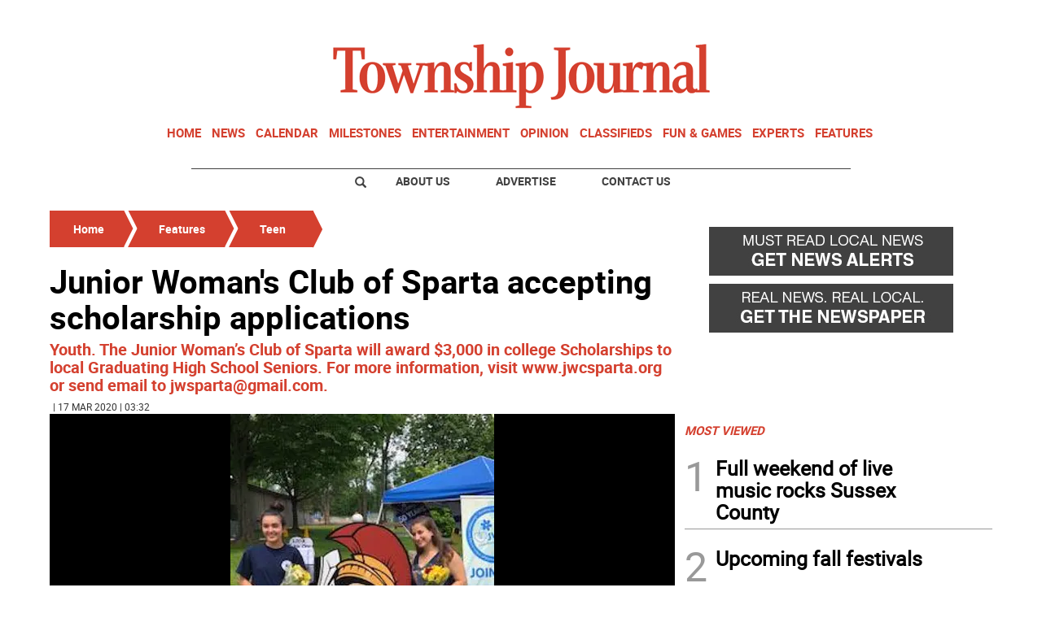

--- FILE ---
content_type: text/html
request_url: https://www.townshipjournal.com/kintra-portlet/html/ranking-viewer/ranking_details.jsp?portletItem=c3f9e5b4-6ac1-4c59-aa23-3eac8ca683c6&refPreferenceId=&portletId=&scopeGroupId=1198400&companyId=10132&languageId=es_ES&plid=0&sectionPlid=0&secure=true&userId=10135&lifecycleRender=true&pathFriendlyURLPublic=%2Fweb&pathFriendlyURLPrivateUser=%2Fuser&pathFriendlyURLPrivateGroup=%2Fgroup&serverName=www.townshipjournal.com&cdnHost=&pathImage=https%3A%2F%2Fwww.townshipjournal.com%2Fimage&pathMain=%2Fc&pathContext=&urlPortal=https%3A%2F%2Fwww.townshipjournal.com&isMobileRequest=0&pathThemeImages=https%3A%2F%2Fwww.townshipjournal.com%2Fhtml%2Fthemes%2Fiter_basic%2Fimages
body_size: 546
content:
<html>
 <head></head>
 <body>
  <div class="iter-tabview-content-item  "> 
   <div class="element  full-access norestricted iter-rankingtab-mostviewed-bd" iteridart="YA5244203">
    <div class="template-136"> 
     <div class="content-number small"> 
      <span class="number"></span> 
     </div> 
     <div class="content-access"> 
      <span class="access">PRIME</span> 
     </div> 
     <a href="/entertainment/full-weekend-of-live-music-rocks-sussex-county-YA5244203"> <h3 class="headline  font-1 extra-small bold"> <span class="priority-content" mlnid="idcon=9792820;order=6.0">Full weekend of live music rocks Sussex County </span> </h3> </a> 
    </div>
   </div>
   <div class="element  full-access norestricted iter-rankingtab-mostviewed-bd" iteridart="BD5036434">
    <div class="template-136"> 
     <div class="content-number small"> 
      <span class="number"></span> 
     </div> 
     <div class="content-access"> 
      <span class="access">PRIME</span> 
     </div> 
     <a href="/home/upcoming-fall-festivals-BD5036434"> <h3 class="headline  font-1 extra-small bold"> <span class="priority-content" mlnid="idcon=9472853;order=4.0">Upcoming fall festivals</span> </h3> </a> 
    </div>
   </div>
   <div class="element  full-access norestricted iter-rankingtab-mostviewed-bd" iteridart="KH5283480">
    <div class="template-136"> 
     <div class="content-number small"> 
      <span class="number"></span> 
     </div> 
     <div class="content-access"> 
      <span class="access">PRIME</span> 
     </div> 
     <a href="/home/going-chocobonkers-in-the-time-of-climate-change-KH5283480"> <h3 class="headline  font-1 extra-small bold"> <span class="priority-content" mlnid="idcon=9869176;order=2.0">Going ChocoBonkers in the time of climate change</span> </h3> </a> 
    </div>
   </div>
   <div class="element  full-access norestricted iter-rankingtab-mostviewed-bd" iteridart="XD5270550">
    <div class="template-136"> 
     <div class="content-number small"> 
      <span class="number"></span> 
     </div> 
     <div class="content-access"> 
      <span class="access">PRIME</span> 
     </div> 
     <a href="/entertainment/music-roundup-live-tunes-across-sussex-county-XD5270550"> <h3 class="headline  font-1 extra-small bold"> <span class="priority-content" mlnid="idcon=9840158;order=6.0">Music roundup: Live tunes across Sussex County </span> </h3> </a> 
    </div>
   </div>
   <div class="element  full-access norestricted iter-rankingtab-mostviewed-bd" iteridart="IM5284318">
    <div class="template-136"> 
     <div class="content-number small"> 
      <span class="number"></span> 
     </div> 
     <div class="content-access"> 
      <span class="access">PRIME</span> 
     </div> 
     <a href="/entertainment/live-music-and-holiday-events-fill-weekend-lineup-IM5284318"> <h3 class="headline  font-1 extra-small bold"> <span class="priority-content" mlnid="idcon=9872211;order=3.0">Live music and holiday events fill weekend lineup</span> </h3> </a> 
    </div>
   </div> 
  </div> 
 </body>
</html>

--- FILE ---
content_type: text/html; charset=utf-8
request_url: https://www.google.com/recaptcha/api2/aframe
body_size: 267
content:
<!DOCTYPE HTML><html><head><meta http-equiv="content-type" content="text/html; charset=UTF-8"></head><body><script nonce="EmTMA2TqaPGvkMKTYSMfnA">/** Anti-fraud and anti-abuse applications only. See google.com/recaptcha */ try{var clients={'sodar':'https://pagead2.googlesyndication.com/pagead/sodar?'};window.addEventListener("message",function(a){try{if(a.source===window.parent){var b=JSON.parse(a.data);var c=clients[b['id']];if(c){var d=document.createElement('img');d.src=c+b['params']+'&rc='+(localStorage.getItem("rc::a")?sessionStorage.getItem("rc::b"):"");window.document.body.appendChild(d);sessionStorage.setItem("rc::e",parseInt(sessionStorage.getItem("rc::e")||0)+1);localStorage.setItem("rc::h",'1763744306081');}}}catch(b){}});window.parent.postMessage("_grecaptcha_ready", "*");}catch(b){}</script></body></html>